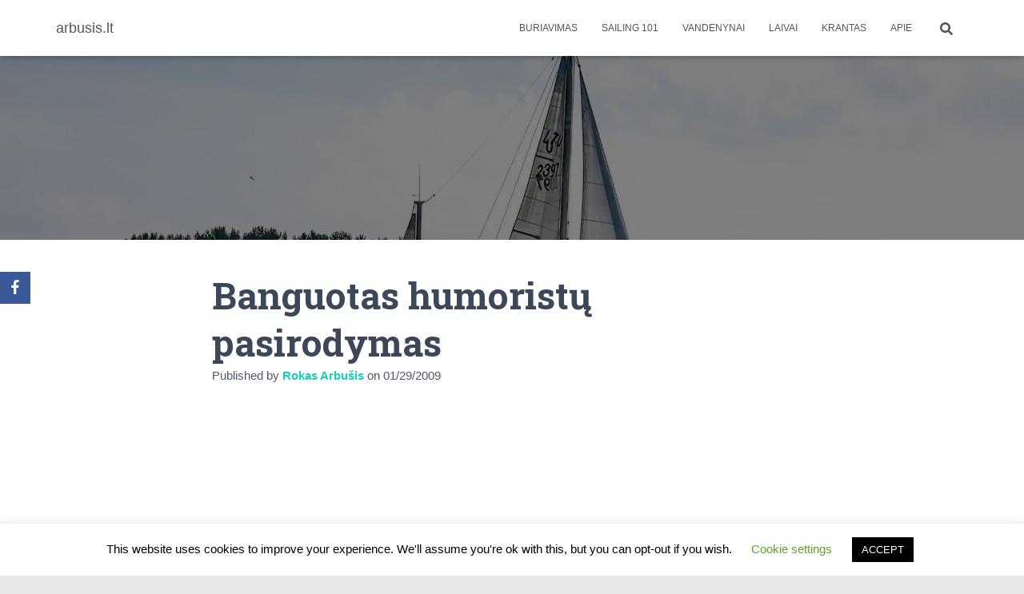

--- FILE ---
content_type: text/html; charset=UTF-8
request_url: https://arbusis.lt/banguotas-humoristu-pasirodymas/
body_size: 18651
content:
<!DOCTYPE html>
<html dir="ltr" lang="en-GB" prefix="og: https://ogp.me/ns#">

<head>
	<meta charset='UTF-8'>
	<meta name="viewport" content="width=device-width, initial-scale=1">
	<link rel="profile" href="http://gmpg.org/xfn/11">
		<title>Banguotas humoristų pasirodymas | arbusis.lt</title>

		<!-- All in One SEO 4.9.3 - aioseo.com -->
	<meta name="robots" content="max-image-preview:large" />
	<meta name="author" content="Rokas Arbušis"/>
	<meta name="keywords" content="du kavos,humoro klubas,skaitom/žiūrim/klausom,krantas" />
	<link rel="canonical" href="https://arbusis.lt/banguotas-humoristu-pasirodymas/" />
	<meta name="generator" content="All in One SEO (AIOSEO) 4.9.3" />
		<meta property="og:locale" content="en_GB" />
		<meta property="og:site_name" content="arbusis.lt | aš mokau buriuoti, o kokios tavo supergalios?" />
		<meta property="og:type" content="article" />
		<meta property="og:title" content="Banguotas humoristų pasirodymas | arbusis.lt" />
		<meta property="og:url" content="https://arbusis.lt/banguotas-humoristu-pasirodymas/" />
		<meta property="og:image" content="https://arbusis.lt/wp-content/uploads/2022/11/P1000299-scaled.jpg" />
		<meta property="og:image:secure_url" content="https://arbusis.lt/wp-content/uploads/2022/11/P1000299-scaled.jpg" />
		<meta property="article:published_time" content="2009-01-29T12:21:27+00:00" />
		<meta property="article:modified_time" content="2019-10-04T16:53:10+00:00" />
		<meta property="article:publisher" content="https://facebook.com/arbusis" />
		<meta name="twitter:card" content="summary" />
		<meta name="twitter:site" content="@arbusis" />
		<meta name="twitter:title" content="Banguotas humoristų pasirodymas | arbusis.lt" />
		<meta name="twitter:creator" content="@arbusis" />
		<meta name="twitter:image" content="http://arbusis.lt/wp-content/uploads/2022/11/P1000299-scaled.jpg" />
		<script type="application/ld+json" class="aioseo-schema">
			{"@context":"https:\/\/schema.org","@graph":[{"@type":"Article","@id":"https:\/\/arbusis.lt\/banguotas-humoristu-pasirodymas\/#article","name":"Banguotas humorist\u0173 pasirodymas | arbusis.lt","headline":"Banguotas humorist\u0173 pasirodymas","author":{"@id":"https:\/\/arbusis.lt\/author\/admin\/#author"},"publisher":{"@id":"https:\/\/arbusis.lt\/#person"},"image":{"@type":"ImageObject","@id":"https:\/\/arbusis.lt\/banguotas-humoristu-pasirodymas\/#articleImage","url":"https:\/\/secure.gravatar.com\/avatar\/c56e110efa558b712a16648c7b760b41?s=96&d=mm&r=g","width":96,"height":96,"caption":"Rokas Arbu\u0161is"},"datePublished":"2009-01-29T14:21:27+02:00","dateModified":"2019-10-04T18:53:10+02:00","inLanguage":"en-GB","commentCount":10,"mainEntityOfPage":{"@id":"https:\/\/arbusis.lt\/banguotas-humoristu-pasirodymas\/#webpage"},"isPartOf":{"@id":"https:\/\/arbusis.lt\/banguotas-humoristu-pasirodymas\/#webpage"},"articleSection":"Krantas, Du kavos, Humoro klubas, Skaitom\/\u017di\u016brim\/Klausom"},{"@type":"BreadcrumbList","@id":"https:\/\/arbusis.lt\/banguotas-humoristu-pasirodymas\/#breadcrumblist","itemListElement":[{"@type":"ListItem","@id":"https:\/\/arbusis.lt#listItem","position":1,"name":"Home","item":"https:\/\/arbusis.lt","nextItem":{"@type":"ListItem","@id":"https:\/\/arbusis.lt\/category\/krantlige\/#listItem","name":"Krantas"}},{"@type":"ListItem","@id":"https:\/\/arbusis.lt\/category\/krantlige\/#listItem","position":2,"name":"Krantas","item":"https:\/\/arbusis.lt\/category\/krantlige\/","nextItem":{"@type":"ListItem","@id":"https:\/\/arbusis.lt\/banguotas-humoristu-pasirodymas\/#listItem","name":"Banguotas humorist\u0173 pasirodymas"},"previousItem":{"@type":"ListItem","@id":"https:\/\/arbusis.lt#listItem","name":"Home"}},{"@type":"ListItem","@id":"https:\/\/arbusis.lt\/banguotas-humoristu-pasirodymas\/#listItem","position":3,"name":"Banguotas humorist\u0173 pasirodymas","previousItem":{"@type":"ListItem","@id":"https:\/\/arbusis.lt\/category\/krantlige\/#listItem","name":"Krantas"}}]},{"@type":"Person","@id":"https:\/\/arbusis.lt\/#person","name":"Rokas Arbu\u0161is","image":{"@type":"ImageObject","@id":"https:\/\/arbusis.lt\/banguotas-humoristu-pasirodymas\/#personImage","url":"https:\/\/secure.gravatar.com\/avatar\/c56e110efa558b712a16648c7b760b41?s=96&d=mm&r=g","width":96,"height":96,"caption":"Rokas Arbu\u0161is"}},{"@type":"Person","@id":"https:\/\/arbusis.lt\/author\/admin\/#author","url":"https:\/\/arbusis.lt\/author\/admin\/","name":"Rokas Arbu\u0161is","image":{"@type":"ImageObject","@id":"https:\/\/arbusis.lt\/banguotas-humoristu-pasirodymas\/#authorImage","url":"https:\/\/secure.gravatar.com\/avatar\/c56e110efa558b712a16648c7b760b41?s=96&d=mm&r=g","width":96,"height":96,"caption":"Rokas Arbu\u0161is"}},{"@type":"WebPage","@id":"https:\/\/arbusis.lt\/banguotas-humoristu-pasirodymas\/#webpage","url":"https:\/\/arbusis.lt\/banguotas-humoristu-pasirodymas\/","name":"Banguotas humorist\u0173 pasirodymas | arbusis.lt","inLanguage":"en-GB","isPartOf":{"@id":"https:\/\/arbusis.lt\/#website"},"breadcrumb":{"@id":"https:\/\/arbusis.lt\/banguotas-humoristu-pasirodymas\/#breadcrumblist"},"author":{"@id":"https:\/\/arbusis.lt\/author\/admin\/#author"},"creator":{"@id":"https:\/\/arbusis.lt\/author\/admin\/#author"},"datePublished":"2009-01-29T14:21:27+02:00","dateModified":"2019-10-04T18:53:10+02:00"},{"@type":"WebSite","@id":"https:\/\/arbusis.lt\/#website","url":"https:\/\/arbusis.lt\/","name":"arbusis.lt","description":"a\u0161 mokau buriuoti, o kokios tavo supergalios?","inLanguage":"en-GB","publisher":{"@id":"https:\/\/arbusis.lt\/#person"}}]}
		</script>
		<!-- All in One SEO -->

<link rel='dns-prefetch' href='//fonts.googleapis.com' />
<link rel="alternate" type="application/rss+xml" title="arbusis.lt &raquo; Feed" href="https://arbusis.lt/feed/" />
<link rel="alternate" type="application/rss+xml" title="arbusis.lt &raquo; Comments Feed" href="https://arbusis.lt/comments/feed/" />
<link rel="alternate" type="application/rss+xml" title="arbusis.lt &raquo; Banguotas humoristų pasirodymas Comments Feed" href="https://arbusis.lt/banguotas-humoristu-pasirodymas/feed/" />
<script type="text/javascript">
window._wpemojiSettings = {"baseUrl":"https:\/\/s.w.org\/images\/core\/emoji\/14.0.0\/72x72\/","ext":".png","svgUrl":"https:\/\/s.w.org\/images\/core\/emoji\/14.0.0\/svg\/","svgExt":".svg","source":{"concatemoji":"https:\/\/arbusis.lt\/wp-includes\/js\/wp-emoji-release.min.js?ver=6.1.9"}};
/*! This file is auto-generated */
!function(e,a,t){var n,r,o,i=a.createElement("canvas"),p=i.getContext&&i.getContext("2d");function s(e,t){var a=String.fromCharCode,e=(p.clearRect(0,0,i.width,i.height),p.fillText(a.apply(this,e),0,0),i.toDataURL());return p.clearRect(0,0,i.width,i.height),p.fillText(a.apply(this,t),0,0),e===i.toDataURL()}function c(e){var t=a.createElement("script");t.src=e,t.defer=t.type="text/javascript",a.getElementsByTagName("head")[0].appendChild(t)}for(o=Array("flag","emoji"),t.supports={everything:!0,everythingExceptFlag:!0},r=0;r<o.length;r++)t.supports[o[r]]=function(e){if(p&&p.fillText)switch(p.textBaseline="top",p.font="600 32px Arial",e){case"flag":return s([127987,65039,8205,9895,65039],[127987,65039,8203,9895,65039])?!1:!s([55356,56826,55356,56819],[55356,56826,8203,55356,56819])&&!s([55356,57332,56128,56423,56128,56418,56128,56421,56128,56430,56128,56423,56128,56447],[55356,57332,8203,56128,56423,8203,56128,56418,8203,56128,56421,8203,56128,56430,8203,56128,56423,8203,56128,56447]);case"emoji":return!s([129777,127995,8205,129778,127999],[129777,127995,8203,129778,127999])}return!1}(o[r]),t.supports.everything=t.supports.everything&&t.supports[o[r]],"flag"!==o[r]&&(t.supports.everythingExceptFlag=t.supports.everythingExceptFlag&&t.supports[o[r]]);t.supports.everythingExceptFlag=t.supports.everythingExceptFlag&&!t.supports.flag,t.DOMReady=!1,t.readyCallback=function(){t.DOMReady=!0},t.supports.everything||(n=function(){t.readyCallback()},a.addEventListener?(a.addEventListener("DOMContentLoaded",n,!1),e.addEventListener("load",n,!1)):(e.attachEvent("onload",n),a.attachEvent("onreadystatechange",function(){"complete"===a.readyState&&t.readyCallback()})),(e=t.source||{}).concatemoji?c(e.concatemoji):e.wpemoji&&e.twemoji&&(c(e.twemoji),c(e.wpemoji)))}(window,document,window._wpemojiSettings);
</script>
<style type="text/css">
img.wp-smiley,
img.emoji {
	display: inline !important;
	border: none !important;
	box-shadow: none !important;
	height: 1em !important;
	width: 1em !important;
	margin: 0 0.07em !important;
	vertical-align: -0.1em !important;
	background: none !important;
	padding: 0 !important;
}
</style>
	<link rel='stylesheet' id='wp-block-library-css' href='https://arbusis.lt/wp-includes/css/dist/block-library/style.min.css?ver=6.1.9' type='text/css' media='all' />
<link rel='stylesheet' id='aioseo/css/src/vue/standalone/blocks/table-of-contents/global.scss-css' href='https://arbusis.lt/wp-content/plugins/all-in-one-seo-pack/dist/Lite/assets/css/table-of-contents/global.e90f6d47.css?ver=4.9.3' type='text/css' media='all' />
<link rel='stylesheet' id='wp-components-css' href='https://arbusis.lt/wp-includes/css/dist/components/style.min.css?ver=6.1.9' type='text/css' media='all' />
<link rel='stylesheet' id='wp-block-editor-css' href='https://arbusis.lt/wp-includes/css/dist/block-editor/style.min.css?ver=6.1.9' type='text/css' media='all' />
<link rel='stylesheet' id='wp-nux-css' href='https://arbusis.lt/wp-includes/css/dist/nux/style.min.css?ver=6.1.9' type='text/css' media='all' />
<link rel='stylesheet' id='wp-reusable-blocks-css' href='https://arbusis.lt/wp-includes/css/dist/reusable-blocks/style.min.css?ver=6.1.9' type='text/css' media='all' />
<link rel='stylesheet' id='wp-editor-css' href='https://arbusis.lt/wp-includes/css/dist/editor/style.min.css?ver=6.1.9' type='text/css' media='all' />
<link rel='stylesheet' id='psb-parallax-style-css' href='https://arbusis.lt/wp-content/plugins/parallax-section/dist/style.css?ver=1.0.4' type='text/css' media='all' />
<link rel='stylesheet' id='classic-theme-styles-css' href='https://arbusis.lt/wp-includes/css/classic-themes.min.css?ver=1' type='text/css' media='all' />
<style id='global-styles-inline-css' type='text/css'>
body{--wp--preset--color--black: #000000;--wp--preset--color--cyan-bluish-gray: #abb8c3;--wp--preset--color--white: #ffffff;--wp--preset--color--pale-pink: #f78da7;--wp--preset--color--vivid-red: #cf2e2e;--wp--preset--color--luminous-vivid-orange: #ff6900;--wp--preset--color--luminous-vivid-amber: #fcb900;--wp--preset--color--light-green-cyan: #7bdcb5;--wp--preset--color--vivid-green-cyan: #00d084;--wp--preset--color--pale-cyan-blue: #8ed1fc;--wp--preset--color--vivid-cyan-blue: #0693e3;--wp--preset--color--vivid-purple: #9b51e0;--wp--preset--color--accent: #00c9ae;--wp--preset--color--background-color: #e8e8e8;--wp--preset--color--header-gradient: #a81d84;--wp--preset--gradient--vivid-cyan-blue-to-vivid-purple: linear-gradient(135deg,rgba(6,147,227,1) 0%,rgb(155,81,224) 100%);--wp--preset--gradient--light-green-cyan-to-vivid-green-cyan: linear-gradient(135deg,rgb(122,220,180) 0%,rgb(0,208,130) 100%);--wp--preset--gradient--luminous-vivid-amber-to-luminous-vivid-orange: linear-gradient(135deg,rgba(252,185,0,1) 0%,rgba(255,105,0,1) 100%);--wp--preset--gradient--luminous-vivid-orange-to-vivid-red: linear-gradient(135deg,rgba(255,105,0,1) 0%,rgb(207,46,46) 100%);--wp--preset--gradient--very-light-gray-to-cyan-bluish-gray: linear-gradient(135deg,rgb(238,238,238) 0%,rgb(169,184,195) 100%);--wp--preset--gradient--cool-to-warm-spectrum: linear-gradient(135deg,rgb(74,234,220) 0%,rgb(151,120,209) 20%,rgb(207,42,186) 40%,rgb(238,44,130) 60%,rgb(251,105,98) 80%,rgb(254,248,76) 100%);--wp--preset--gradient--blush-light-purple: linear-gradient(135deg,rgb(255,206,236) 0%,rgb(152,150,240) 100%);--wp--preset--gradient--blush-bordeaux: linear-gradient(135deg,rgb(254,205,165) 0%,rgb(254,45,45) 50%,rgb(107,0,62) 100%);--wp--preset--gradient--luminous-dusk: linear-gradient(135deg,rgb(255,203,112) 0%,rgb(199,81,192) 50%,rgb(65,88,208) 100%);--wp--preset--gradient--pale-ocean: linear-gradient(135deg,rgb(255,245,203) 0%,rgb(182,227,212) 50%,rgb(51,167,181) 100%);--wp--preset--gradient--electric-grass: linear-gradient(135deg,rgb(202,248,128) 0%,rgb(113,206,126) 100%);--wp--preset--gradient--midnight: linear-gradient(135deg,rgb(2,3,129) 0%,rgb(40,116,252) 100%);--wp--preset--duotone--dark-grayscale: url('#wp-duotone-dark-grayscale');--wp--preset--duotone--grayscale: url('#wp-duotone-grayscale');--wp--preset--duotone--purple-yellow: url('#wp-duotone-purple-yellow');--wp--preset--duotone--blue-red: url('#wp-duotone-blue-red');--wp--preset--duotone--midnight: url('#wp-duotone-midnight');--wp--preset--duotone--magenta-yellow: url('#wp-duotone-magenta-yellow');--wp--preset--duotone--purple-green: url('#wp-duotone-purple-green');--wp--preset--duotone--blue-orange: url('#wp-duotone-blue-orange');--wp--preset--font-size--small: 13px;--wp--preset--font-size--medium: 20px;--wp--preset--font-size--large: 36px;--wp--preset--font-size--x-large: 42px;--wp--preset--spacing--20: 0.44rem;--wp--preset--spacing--30: 0.67rem;--wp--preset--spacing--40: 1rem;--wp--preset--spacing--50: 1.5rem;--wp--preset--spacing--60: 2.25rem;--wp--preset--spacing--70: 3.38rem;--wp--preset--spacing--80: 5.06rem;}:where(.is-layout-flex){gap: 0.5em;}body .is-layout-flow > .alignleft{float: left;margin-inline-start: 0;margin-inline-end: 2em;}body .is-layout-flow > .alignright{float: right;margin-inline-start: 2em;margin-inline-end: 0;}body .is-layout-flow > .aligncenter{margin-left: auto !important;margin-right: auto !important;}body .is-layout-constrained > .alignleft{float: left;margin-inline-start: 0;margin-inline-end: 2em;}body .is-layout-constrained > .alignright{float: right;margin-inline-start: 2em;margin-inline-end: 0;}body .is-layout-constrained > .aligncenter{margin-left: auto !important;margin-right: auto !important;}body .is-layout-constrained > :where(:not(.alignleft):not(.alignright):not(.alignfull)){max-width: var(--wp--style--global--content-size);margin-left: auto !important;margin-right: auto !important;}body .is-layout-constrained > .alignwide{max-width: var(--wp--style--global--wide-size);}body .is-layout-flex{display: flex;}body .is-layout-flex{flex-wrap: wrap;align-items: center;}body .is-layout-flex > *{margin: 0;}:where(.wp-block-columns.is-layout-flex){gap: 2em;}.has-black-color{color: var(--wp--preset--color--black) !important;}.has-cyan-bluish-gray-color{color: var(--wp--preset--color--cyan-bluish-gray) !important;}.has-white-color{color: var(--wp--preset--color--white) !important;}.has-pale-pink-color{color: var(--wp--preset--color--pale-pink) !important;}.has-vivid-red-color{color: var(--wp--preset--color--vivid-red) !important;}.has-luminous-vivid-orange-color{color: var(--wp--preset--color--luminous-vivid-orange) !important;}.has-luminous-vivid-amber-color{color: var(--wp--preset--color--luminous-vivid-amber) !important;}.has-light-green-cyan-color{color: var(--wp--preset--color--light-green-cyan) !important;}.has-vivid-green-cyan-color{color: var(--wp--preset--color--vivid-green-cyan) !important;}.has-pale-cyan-blue-color{color: var(--wp--preset--color--pale-cyan-blue) !important;}.has-vivid-cyan-blue-color{color: var(--wp--preset--color--vivid-cyan-blue) !important;}.has-vivid-purple-color{color: var(--wp--preset--color--vivid-purple) !important;}.has-black-background-color{background-color: var(--wp--preset--color--black) !important;}.has-cyan-bluish-gray-background-color{background-color: var(--wp--preset--color--cyan-bluish-gray) !important;}.has-white-background-color{background-color: var(--wp--preset--color--white) !important;}.has-pale-pink-background-color{background-color: var(--wp--preset--color--pale-pink) !important;}.has-vivid-red-background-color{background-color: var(--wp--preset--color--vivid-red) !important;}.has-luminous-vivid-orange-background-color{background-color: var(--wp--preset--color--luminous-vivid-orange) !important;}.has-luminous-vivid-amber-background-color{background-color: var(--wp--preset--color--luminous-vivid-amber) !important;}.has-light-green-cyan-background-color{background-color: var(--wp--preset--color--light-green-cyan) !important;}.has-vivid-green-cyan-background-color{background-color: var(--wp--preset--color--vivid-green-cyan) !important;}.has-pale-cyan-blue-background-color{background-color: var(--wp--preset--color--pale-cyan-blue) !important;}.has-vivid-cyan-blue-background-color{background-color: var(--wp--preset--color--vivid-cyan-blue) !important;}.has-vivid-purple-background-color{background-color: var(--wp--preset--color--vivid-purple) !important;}.has-black-border-color{border-color: var(--wp--preset--color--black) !important;}.has-cyan-bluish-gray-border-color{border-color: var(--wp--preset--color--cyan-bluish-gray) !important;}.has-white-border-color{border-color: var(--wp--preset--color--white) !important;}.has-pale-pink-border-color{border-color: var(--wp--preset--color--pale-pink) !important;}.has-vivid-red-border-color{border-color: var(--wp--preset--color--vivid-red) !important;}.has-luminous-vivid-orange-border-color{border-color: var(--wp--preset--color--luminous-vivid-orange) !important;}.has-luminous-vivid-amber-border-color{border-color: var(--wp--preset--color--luminous-vivid-amber) !important;}.has-light-green-cyan-border-color{border-color: var(--wp--preset--color--light-green-cyan) !important;}.has-vivid-green-cyan-border-color{border-color: var(--wp--preset--color--vivid-green-cyan) !important;}.has-pale-cyan-blue-border-color{border-color: var(--wp--preset--color--pale-cyan-blue) !important;}.has-vivid-cyan-blue-border-color{border-color: var(--wp--preset--color--vivid-cyan-blue) !important;}.has-vivid-purple-border-color{border-color: var(--wp--preset--color--vivid-purple) !important;}.has-vivid-cyan-blue-to-vivid-purple-gradient-background{background: var(--wp--preset--gradient--vivid-cyan-blue-to-vivid-purple) !important;}.has-light-green-cyan-to-vivid-green-cyan-gradient-background{background: var(--wp--preset--gradient--light-green-cyan-to-vivid-green-cyan) !important;}.has-luminous-vivid-amber-to-luminous-vivid-orange-gradient-background{background: var(--wp--preset--gradient--luminous-vivid-amber-to-luminous-vivid-orange) !important;}.has-luminous-vivid-orange-to-vivid-red-gradient-background{background: var(--wp--preset--gradient--luminous-vivid-orange-to-vivid-red) !important;}.has-very-light-gray-to-cyan-bluish-gray-gradient-background{background: var(--wp--preset--gradient--very-light-gray-to-cyan-bluish-gray) !important;}.has-cool-to-warm-spectrum-gradient-background{background: var(--wp--preset--gradient--cool-to-warm-spectrum) !important;}.has-blush-light-purple-gradient-background{background: var(--wp--preset--gradient--blush-light-purple) !important;}.has-blush-bordeaux-gradient-background{background: var(--wp--preset--gradient--blush-bordeaux) !important;}.has-luminous-dusk-gradient-background{background: var(--wp--preset--gradient--luminous-dusk) !important;}.has-pale-ocean-gradient-background{background: var(--wp--preset--gradient--pale-ocean) !important;}.has-electric-grass-gradient-background{background: var(--wp--preset--gradient--electric-grass) !important;}.has-midnight-gradient-background{background: var(--wp--preset--gradient--midnight) !important;}.has-small-font-size{font-size: var(--wp--preset--font-size--small) !important;}.has-medium-font-size{font-size: var(--wp--preset--font-size--medium) !important;}.has-large-font-size{font-size: var(--wp--preset--font-size--large) !important;}.has-x-large-font-size{font-size: var(--wp--preset--font-size--x-large) !important;}
.wp-block-navigation a:where(:not(.wp-element-button)){color: inherit;}
:where(.wp-block-columns.is-layout-flex){gap: 2em;}
.wp-block-pullquote{font-size: 1.5em;line-height: 1.6;}
</style>
<link rel='stylesheet' id='cookie-law-info-css' href='https://arbusis.lt/wp-content/plugins/cookie-law-info/legacy/public/css/cookie-law-info-public.css?ver=3.3.9.1' type='text/css' media='all' />
<link rel='stylesheet' id='cookie-law-info-gdpr-css' href='https://arbusis.lt/wp-content/plugins/cookie-law-info/legacy/public/css/cookie-law-info-gdpr.css?ver=3.3.9.1' type='text/css' media='all' />
<link rel='stylesheet' id='hestia-clients-bar-css' href='https://arbusis.lt/wp-content/plugins/themeisle-companion/obfx_modules/companion-legacy/assets/css/hestia/clients-bar.css?ver=6.1.9' type='text/css' media='all' />
<link rel='stylesheet' id='obfx-module-pub-css-social-sharing-module-0-css' href='https://arbusis.lt/wp-content/plugins/themeisle-companion/obfx_modules/social-sharing/css/public.css?ver=2.10.22' type='text/css' media='all' />
<link rel='stylesheet' id='obfx-module-pub-css-social-sharing-module-1-css' href='https://arbusis.lt/wp-content/plugins/themeisle-companion/obfx_modules/social-sharing/css/vendor/socicon/socicon.css?ver=2.10.22' type='text/css' media='all' />
<link rel='stylesheet' id='bootstrap-css' href='https://arbusis.lt/wp-content/themes/hestia/assets/bootstrap/css/bootstrap.min.css?ver=1.0.2' type='text/css' media='all' />
<link rel='stylesheet' id='hestia-font-sizes-css' href='https://arbusis.lt/wp-content/themes/hestia/assets/css/font-sizes.min.css?ver=3.0.27' type='text/css' media='all' />
<link rel='stylesheet' id='hestia_style-css' href='https://arbusis.lt/wp-content/themes/hestia/style.min.css?ver=3.0.27' type='text/css' media='all' />
<style id='hestia_style-inline-css' type='text/css'>
.hestia-top-bar,.hestia-top-bar .widget.widget_shopping_cart .cart_list{background-color:#363537}.hestia-top-bar .widget .label-floating input[type=search]:-webkit-autofill{-webkit-box-shadow:inset 0 0 0 9999px #363537}.hestia-top-bar,.hestia-top-bar .widget .label-floating input[type=search],.hestia-top-bar .widget.widget_search form.form-group:before,.hestia-top-bar .widget.widget_product_search form.form-group:before,.hestia-top-bar .widget.widget_shopping_cart:before{color:#fff}.hestia-top-bar .widget .label-floating input[type=search]{-webkit-text-fill-color:#fff !important}.hestia-top-bar div.widget.widget_shopping_cart:before,.hestia-top-bar .widget.widget_product_search form.form-group:before,.hestia-top-bar .widget.widget_search form.form-group:before{background-color:#fff}.hestia-top-bar a,.hestia-top-bar .top-bar-nav li a{color:#fff}.hestia-top-bar ul li a[href*="mailto:"]:before,.hestia-top-bar ul li a[href*="tel:"]:before{background-color:#fff}.hestia-top-bar a:hover,.hestia-top-bar .top-bar-nav li a:hover{color:#eee}.hestia-top-bar ul li:hover a[href*="mailto:"]:before,.hestia-top-bar ul li:hover a[href*="tel:"]:before{background-color:#eee}
a,.navbar .dropdown-menu li:hover>a,.navbar .dropdown-menu li:focus>a,.navbar .dropdown-menu li:active>a,.navbar .navbar-nav>li .dropdown-menu li:hover>a,body:not(.home) .navbar-default .navbar-nav>.active:not(.btn)>a,body:not(.home) .navbar-default .navbar-nav>.active:not(.btn)>a:hover,body:not(.home) .navbar-default .navbar-nav>.active:not(.btn)>a:focus,a:hover,.card-blog a.moretag:hover,.card-blog a.more-link:hover,.widget a:hover,.has-text-color.has-accent-color,p.has-text-color a{color:#00c9ae}.svg-text-color{fill:#00c9ae}.pagination span.current,.pagination span.current:focus,.pagination span.current:hover{border-color:#00c9ae}button,button:hover,.woocommerce .track_order button[type="submit"],.woocommerce .track_order button[type="submit"]:hover,div.wpforms-container .wpforms-form button[type=submit].wpforms-submit,div.wpforms-container .wpforms-form button[type=submit].wpforms-submit:hover,input[type="button"],input[type="button"]:hover,input[type="submit"],input[type="submit"]:hover,input#searchsubmit,.pagination span.current,.pagination span.current:focus,.pagination span.current:hover,.btn.btn-primary,.btn.btn-primary:link,.btn.btn-primary:hover,.btn.btn-primary:focus,.btn.btn-primary:active,.btn.btn-primary.active,.btn.btn-primary.active:focus,.btn.btn-primary.active:hover,.btn.btn-primary:active:hover,.btn.btn-primary:active:focus,.btn.btn-primary:active:hover,.hestia-sidebar-open.btn.btn-rose,.hestia-sidebar-close.btn.btn-rose,.hestia-sidebar-open.btn.btn-rose:hover,.hestia-sidebar-close.btn.btn-rose:hover,.hestia-sidebar-open.btn.btn-rose:focus,.hestia-sidebar-close.btn.btn-rose:focus,.label.label-primary,.hestia-work .portfolio-item:nth-child(6n+1) .label,.nav-cart .nav-cart-content .widget .buttons .button,.has-accent-background-color[class*="has-background"]{background-color:#00c9ae}@media(max-width:768px){.navbar-default .navbar-nav>li>a:hover,.navbar-default .navbar-nav>li>a:focus,.navbar .navbar-nav .dropdown .dropdown-menu li a:hover,.navbar .navbar-nav .dropdown .dropdown-menu li a:focus,.navbar button.navbar-toggle:hover,.navbar .navbar-nav li:hover>a i{color:#00c9ae}}body:not(.woocommerce-page) button:not([class^="fl-"]):not(.hestia-scroll-to-top):not(.navbar-toggle):not(.close),body:not(.woocommerce-page) .button:not([class^="fl-"]):not(hestia-scroll-to-top):not(.navbar-toggle):not(.add_to_cart_button):not(.product_type_grouped):not(.product_type_external),div.wpforms-container .wpforms-form button[type=submit].wpforms-submit,input[type="submit"],input[type="button"],.btn.btn-primary,.widget_product_search button[type="submit"],.hestia-sidebar-open.btn.btn-rose,.hestia-sidebar-close.btn.btn-rose,.everest-forms button[type=submit].everest-forms-submit-button{-webkit-box-shadow:0 2px 2px 0 rgba(0,201,174,0.14),0 3px 1px -2px rgba(0,201,174,0.2),0 1px 5px 0 rgba(0,201,174,0.12);box-shadow:0 2px 2px 0 rgba(0,201,174,0.14),0 3px 1px -2px rgba(0,201,174,0.2),0 1px 5px 0 rgba(0,201,174,0.12)}.card .header-primary,.card .content-primary,.everest-forms button[type=submit].everest-forms-submit-button{background:#00c9ae}body:not(.woocommerce-page) .button:not([class^="fl-"]):not(.hestia-scroll-to-top):not(.navbar-toggle):not(.add_to_cart_button):hover,body:not(.woocommerce-page) button:not([class^="fl-"]):not(.hestia-scroll-to-top):not(.navbar-toggle):not(.close):hover,div.wpforms-container .wpforms-form button[type=submit].wpforms-submit:hover,input[type="submit"]:hover,input[type="button"]:hover,input#searchsubmit:hover,.widget_product_search button[type="submit"]:hover,.pagination span.current,.btn.btn-primary:hover,.btn.btn-primary:focus,.btn.btn-primary:active,.btn.btn-primary.active,.btn.btn-primary:active:focus,.btn.btn-primary:active:hover,.hestia-sidebar-open.btn.btn-rose:hover,.hestia-sidebar-close.btn.btn-rose:hover,.pagination span.current:hover,.everest-forms button[type=submit].everest-forms-submit-button:hover,.everest-forms button[type=submit].everest-forms-submit-button:focus,.everest-forms button[type=submit].everest-forms-submit-button:active{-webkit-box-shadow:0 14px 26px -12px rgba(0,201,174,0.42),0 4px 23px 0 rgba(0,0,0,0.12),0 8px 10px -5px rgba(0,201,174,0.2);box-shadow:0 14px 26px -12px rgba(0,201,174,0.42),0 4px 23px 0 rgba(0,0,0,0.12),0 8px 10px -5px rgba(0,201,174,0.2);color:#fff}.form-group.is-focused .form-control{background-image:-webkit-gradient(linear,left top,left bottom,from(#00c9ae),to(#00c9ae)),-webkit-gradient(linear,left top,left bottom,from(#d2d2d2),to(#d2d2d2));background-image:-webkit-linear-gradient(linear,left top,left bottom,from(#00c9ae),to(#00c9ae)),-webkit-linear-gradient(linear,left top,left bottom,from(#d2d2d2),to(#d2d2d2));background-image:linear-gradient(linear,left top,left bottom,from(#00c9ae),to(#00c9ae)),linear-gradient(linear,left top,left bottom,from(#d2d2d2),to(#d2d2d2))}.navbar:not(.navbar-transparent) li:not(.btn):hover>a,.navbar li.on-section:not(.btn)>a,.navbar.full-screen-menu.navbar-transparent li:not(.btn):hover>a,.navbar.full-screen-menu .navbar-toggle:hover,.navbar:not(.navbar-transparent) .nav-cart:hover,.navbar:not(.navbar-transparent) .hestia-toggle-search:hover{color:#00c9ae}.header-filter-gradient{background:linear-gradient(45deg,rgba(168,29,132,1) 0,rgb(234,57,111) 100%)}.has-text-color.has-header-gradient-color{color:#a81d84}.has-header-gradient-background-color[class*="has-background"]{background-color:#a81d84}.has-text-color.has-background-color-color{color:#e8e8e8}.has-background-color-background-color[class*="has-background"]{background-color:#e8e8e8}
.btn.btn-primary:not(.colored-button):not(.btn-left):not(.btn-right):not(.btn-just-icon):not(.menu-item),input[type="submit"]:not(.search-submit),body:not(.woocommerce-account) .woocommerce .button.woocommerce-Button,.woocommerce .product button.button,.woocommerce .product button.button.alt,.woocommerce .product #respond input#submit,.woocommerce-cart .blog-post .woocommerce .cart-collaterals .cart_totals .checkout-button,.woocommerce-checkout #payment #place_order,.woocommerce-account.woocommerce-page button.button,.woocommerce .track_order button[type="submit"],.nav-cart .nav-cart-content .widget .buttons .button,.woocommerce a.button.wc-backward,body.woocommerce .wccm-catalog-item a.button,body.woocommerce a.wccm-button.button,form.woocommerce-form-coupon button.button,div.wpforms-container .wpforms-form button[type=submit].wpforms-submit,div.woocommerce a.button.alt,div.woocommerce table.my_account_orders .button,.btn.colored-button,.btn.btn-left,.btn.btn-right,.btn:not(.colored-button):not(.btn-left):not(.btn-right):not(.btn-just-icon):not(.menu-item):not(.hestia-sidebar-open):not(.hestia-sidebar-close){padding-top:15px;padding-bottom:15px;padding-left:33px;padding-right:33px}
.btn.btn-primary:not(.colored-button):not(.btn-left):not(.btn-right):not(.btn-just-icon):not(.menu-item),input[type="submit"]:not(.search-submit),body:not(.woocommerce-account) .woocommerce .button.woocommerce-Button,.woocommerce .product button.button,.woocommerce .product button.button.alt,.woocommerce .product #respond input#submit,.woocommerce-cart .blog-post .woocommerce .cart-collaterals .cart_totals .checkout-button,.woocommerce-checkout #payment #place_order,.woocommerce-account.woocommerce-page button.button,.woocommerce .track_order button[type="submit"],.nav-cart .nav-cart-content .widget .buttons .button,.woocommerce a.button.wc-backward,body.woocommerce .wccm-catalog-item a.button,body.woocommerce a.wccm-button.button,form.woocommerce-form-coupon button.button,div.wpforms-container .wpforms-form button[type=submit].wpforms-submit,div.woocommerce a.button.alt,div.woocommerce table.my_account_orders .button,input[type="submit"].search-submit,.hestia-view-cart-wrapper .added_to_cart.wc-forward,.woocommerce-product-search button,.woocommerce-cart .actions .button,#secondary div[id^=woocommerce_price_filter] .button,.woocommerce div[id^=woocommerce_widget_cart].widget .buttons .button,.searchform input[type=submit],.searchform button,.search-form:not(.media-toolbar-primary) input[type=submit],.search-form:not(.media-toolbar-primary) button,.woocommerce-product-search input[type=submit],.btn.colored-button,.btn.btn-left,.btn.btn-right,.btn:not(.colored-button):not(.btn-left):not(.btn-right):not(.btn-just-icon):not(.menu-item):not(.hestia-sidebar-open):not(.hestia-sidebar-close){border-radius:3px}
body,ul,.tooltip-inner{font-family:Arial,Helvetica,sans-serif}
@media(min-width:769px){.page-header.header-small .hestia-title,.page-header.header-small .title,h1.hestia-title.title-in-content,.main article.section .has-title-font-size{font-size:46px}}@media(max-width:768px){.page-header.header-small .hestia-title,.page-header.header-small .title,h1.hestia-title.title-in-content,.main article.section .has-title-font-size{font-size:26px}}@media(max-width:480px){.page-header.header-small .hestia-title,.page-header.header-small .title,h1.hestia-title.title-in-content,.main article.section .has-title-font-size{font-size:26px}}@media(min-width:769px){.single-post-wrap h1:not(.title-in-content),.page-content-wrap h1:not(.title-in-content),.page-template-template-fullwidth article h1:not(.title-in-content){font-size:39px}.single-post-wrap h2,.page-content-wrap h2,.page-template-template-fullwidth article h2,.main article.section .has-heading-font-size{font-size:34px}.single-post-wrap h3,.page-content-wrap h3,.page-template-template-fullwidth article h3{font-size:29px}.single-post-wrap h4,.page-content-wrap h4,.page-template-template-fullwidth article h4{font-size:24px}.single-post-wrap h5,.page-content-wrap h5,.page-template-template-fullwidth article h5{font-size:20px}.single-post-wrap h6,.page-content-wrap h6,.page-template-template-fullwidth article h6{font-size:15px}}@media(max-width:480px){.single-post-wrap h1:not(.title-in-content),.page-content-wrap h1:not(.title-in-content),.page-template-template-fullwidth article h1:not(.title-in-content){font-size:30px}.single-post-wrap h2,.page-content-wrap h2,.page-template-template-fullwidth article h2,.main article.section .has-heading-font-size{font-size:28px}.single-post-wrap h3,.page-content-wrap h3,.page-template-template-fullwidth article h3{font-size:24px}.single-post-wrap h4,.page-content-wrap h4,.page-template-template-fullwidth article h4{font-size:22px}.single-post-wrap h5,.page-content-wrap h5,.page-template-template-fullwidth article h5{font-size:20px}.single-post-wrap h6,.page-content-wrap h6,.page-template-template-fullwidth article h6{font-size:18px}}@media(max-width:768px){.single-post-wrap h1:not(.title-in-content),.page-content-wrap h1:not(.title-in-content),.page-template-template-fullwidth article h1:not(.title-in-content){font-size:30px}.single-post-wrap h2,.page-content-wrap h2,.page-template-template-fullwidth article h2,.main article.section .has-heading-font-size{font-size:28px}.single-post-wrap h3,.page-content-wrap h3,.page-template-template-fullwidth article h3{font-size:24px}.single-post-wrap h4,.page-content-wrap h4,.page-template-template-fullwidth article h4{font-size:22px}.single-post-wrap h5,.page-content-wrap h5,.page-template-template-fullwidth article h5{font-size:20px}.single-post-wrap h6,.page-content-wrap h6,.page-template-template-fullwidth article h6{font-size:18px}}@media(min-width:769px){.single-post-wrap,.page-content-wrap,.single-post-wrap ul,.page-content-wrap ul,.single-post-wrap ol,.page-content-wrap ol,.single-post-wrap dl,.page-content-wrap dl,.single-post-wrap table,.page-content-wrap table,.page-template-template-fullwidth article,.main article.section .has-body-font-size{font-size:19px}}@media(min-width:769px){#carousel-hestia-generic .hestia-title{font-size:92px}#carousel-hestia-generic span.sub-title{font-size:21px}#carousel-hestia-generic .btn{font-size:16px}}@media(min-width:769px){section.hestia-features .hestia-title,section.hestia-shop .hestia-title,section.hestia-work .hestia-title,section.hestia-team .hestia-title,section.hestia-pricing .hestia-title,section.hestia-ribbon .hestia-title,section.hestia-testimonials .hestia-title,section.hestia-subscribe h2.title,section.hestia-blogs .hestia-title,.section.related-posts .hestia-title,section.hestia-contact .hestia-title{font-size:41px}section.hestia-features .hestia-info h4.info-title,section.hestia-shop h4.card-title,section.hestia-team h4.card-title,section.hestia-testimonials h4.card-title,section.hestia-blogs h4.card-title,.section.related-posts h4.card-title,section.hestia-contact h4.card-title,section.hestia-contact .hestia-description h6{font-size:19px}section.hestia-work h4.card-title,section.hestia-contact .hestia-description h5{font-size:24px}section.hestia-contact .hestia-description h1{font-size:43px}section.hestia-contact .hestia-description h2{font-size:38px}section.hestia-contact .hestia-description h3{font-size:33px}section.hestia-contact .hestia-description h4{font-size:28px}}@media(min-width:769px){section.hestia-features h5.description,section.hestia-shop h5.description,section.hestia-work h5.description,section.hestia-team h5.description,section.hestia-testimonials h5.description,section.hestia-subscribe h5.subscribe-description,section.hestia-blogs h5.description,section.hestia-contact h5.description{font-size:19px}}@media(min-width:769px){section.hestia-team p.card-description,section.hestia-pricing p.text-gray,section.hestia-testimonials p.card-description,section.hestia-blogs p.card-description,.section.related-posts p.card-description,.hestia-contact p,section.hestia-features .hestia-info p,section.hestia-shop .card-description p{font-size:16px}section.hestia-shop h6.category,section.hestia-work .label-primary,section.hestia-team h6.category,section.hestia-pricing .card-pricing h6.category,section.hestia-testimonials h6.category,section.hestia-blogs h6.category,.section.related-posts h6.category{font-size:14px}}@media(max-width:480px){section.hestia-team p.card-description,section.hestia-pricing p.text-gray,section.hestia-testimonials p.card-description,section.hestia-blogs p.card-description,.section.related-posts p.card-description,.hestia-contact p,section.hestia-features .hestia-info p,section.hestia-shop .card-description p{font-size:14px}section.hestia-shop h6.category,section.hestia-work .label-primary,section.hestia-team h6.category,section.hestia-pricing .card-pricing h6.category,section.hestia-testimonials h6.category,section.hestia-blogs h6.category,.section.related-posts h6.category{font-size:12px}}@media(max-width:768px){section.hestia-team p.card-description,section.hestia-pricing p.text-gray,section.hestia-testimonials p.card-description,section.hestia-blogs p.card-description,.section.related-posts p.card-description,.hestia-contact p,section.hestia-features .hestia-info p,section.hestia-shop .card-description p{font-size:14px}section.hestia-shop h6.category,section.hestia-work .label-primary,section.hestia-team h6.category,section.hestia-pricing .card-pricing h6.category,section.hestia-testimonials h6.category,section.hestia-blogs h6.category,.section.related-posts h6.category{font-size:12px}}
</style>
<link rel='stylesheet' id='hestia_fonts-css' href='https://fonts.googleapis.com/css?family=Roboto%3A300%2C400%2C500%2C700%7CRoboto+Slab%3A400%2C700&#038;subset=latin%2Clatin-ext&#038;ver=3.0.27' type='text/css' media='all' />
<link rel='stylesheet' id='tablepress-default-css' href='https://arbusis.lt/wp-content/plugins/tablepress/css/build/default.css?ver=2.4.4' type='text/css' media='all' />
<script type='text/javascript' src='https://arbusis.lt/wp-includes/js/dist/vendor/regenerator-runtime.min.js?ver=0.13.9' id='regenerator-runtime-js'></script>
<script type='text/javascript' src='https://arbusis.lt/wp-includes/js/dist/vendor/wp-polyfill.min.js?ver=3.15.0' id='wp-polyfill-js'></script>
<script type='text/javascript' src='https://arbusis.lt/wp-includes/js/dist/vendor/react.min.js?ver=17.0.1' id='react-js'></script>
<script type='text/javascript' src='https://arbusis.lt/wp-includes/js/dist/vendor/react-dom.min.js?ver=17.0.1' id='react-dom-js'></script>
<script type='text/javascript' src='https://arbusis.lt/wp-includes/js/dist/escape-html.min.js?ver=03e27a7b6ae14f7afaa6' id='wp-escape-html-js'></script>
<script type='text/javascript' src='https://arbusis.lt/wp-includes/js/dist/element.min.js?ver=47162ff4492c7ec4956b' id='wp-element-js'></script>
<script type='text/javascript' src='https://arbusis.lt/wp-includes/js/jquery/jquery.min.js?ver=3.6.1' id='jquery-core-js'></script>
<script type='text/javascript' src='https://arbusis.lt/wp-includes/js/jquery/jquery-migrate.min.js?ver=3.3.2' id='jquery-migrate-js'></script>
<script type='text/javascript' src='https://arbusis.lt/wp-content/plugins/parallax-section/dist/script.js?ver=1.0.4' id='psb-parallax-script-js'></script>
<script type='text/javascript' id='cookie-law-info-js-extra'>
/* <![CDATA[ */
var Cli_Data = {"nn_cookie_ids":[],"cookielist":[],"non_necessary_cookies":[],"ccpaEnabled":"","ccpaRegionBased":"","ccpaBarEnabled":"","strictlyEnabled":["necessary","obligatoire"],"ccpaType":"gdpr","js_blocking":"","custom_integration":"","triggerDomRefresh":"","secure_cookies":""};
var cli_cookiebar_settings = {"animate_speed_hide":"500","animate_speed_show":"500","background":"#FFF","border":"#b1a6a6c2","border_on":"","button_1_button_colour":"#000","button_1_button_hover":"#000000","button_1_link_colour":"#fff","button_1_as_button":"1","button_1_new_win":"","button_2_button_colour":"#333","button_2_button_hover":"#292929","button_2_link_colour":"#444","button_2_as_button":"","button_2_hidebar":"","button_3_button_colour":"#000","button_3_button_hover":"#000000","button_3_link_colour":"#fff","button_3_as_button":"1","button_3_new_win":"","button_4_button_colour":"#000","button_4_button_hover":"#000000","button_4_link_colour":"#62a329","button_4_as_button":"","button_7_button_colour":"#61a229","button_7_button_hover":"#4e8221","button_7_link_colour":"#fff","button_7_as_button":"1","button_7_new_win":"","font_family":"Helvetica, Arial, sans-serif","header_fix":"","notify_animate_hide":"1","notify_animate_show":"","notify_div_id":"#cookie-law-info-bar","notify_position_horizontal":"right","notify_position_vertical":"bottom","scroll_close":"1","scroll_close_reload":"","accept_close_reload":"","reject_close_reload":"","showagain_tab":"","showagain_background":"#fff","showagain_border":"#000","showagain_div_id":"#cookie-law-info-again","showagain_x_position":"100px","text":"#000","show_once_yn":"1","show_once":"10000","logging_on":"","as_popup":"","popup_overlay":"1","bar_heading_text":"","cookie_bar_as":"banner","popup_showagain_position":"bottom-right","widget_position":"left"};
var log_object = {"ajax_url":"https:\/\/arbusis.lt\/wp-admin\/admin-ajax.php"};
/* ]]> */
</script>
<script type='text/javascript' src='https://arbusis.lt/wp-content/plugins/cookie-law-info/legacy/public/js/cookie-law-info-public.js?ver=3.3.9.1' id='cookie-law-info-js'></script>
<script type='text/javascript' src='https://arbusis.lt/wp-content/plugins/wp-ajax-edit-comments/js/jquery.colorbox.min.js?ver=6.1' id='colorbox-js'></script>
<link rel="https://api.w.org/" href="https://arbusis.lt/wp-json/" /><link rel="alternate" type="application/json" href="https://arbusis.lt/wp-json/wp/v2/posts/958" /><link rel="EditURI" type="application/rsd+xml" title="RSD" href="https://arbusis.lt/xmlrpc.php?rsd" />
<link rel="wlwmanifest" type="application/wlwmanifest+xml" href="https://arbusis.lt/wp-includes/wlwmanifest.xml" />
<meta name="generator" content="WordPress 6.1.9" />
<link rel='shortlink' href='https://arbusis.lt/?p=958' />
<link rel="alternate" type="application/json+oembed" href="https://arbusis.lt/wp-json/oembed/1.0/embed?url=https%3A%2F%2Farbusis.lt%2Fbanguotas-humoristu-pasirodymas%2F" />
<link rel="alternate" type="text/xml+oembed" href="https://arbusis.lt/wp-json/oembed/1.0/embed?url=https%3A%2F%2Farbusis.lt%2Fbanguotas-humoristu-pasirodymas%2F&#038;format=xml" />
<!-- Enter your scripts here --><style type="text/css" id="custom-background-css">
body.custom-background { background-color: #e8e8e8; background-image: url("https://arbusis.lt/wp-content/uploads/2022/11/syKORRIGAN-by-Audrius-Drungilas-1.jpg"); background-position: center center; background-size: cover; background-repeat: no-repeat; background-attachment: fixed; }
</style>
	<!-- wp thread comment 1.4.9.4.002 -->
</head>

<body class="post-template-default single single-post postid-958 single-format-standard custom-background blog-post header-layout-no-content">
	<svg xmlns="http://www.w3.org/2000/svg" viewBox="0 0 0 0" width="0" height="0" focusable="false" role="none" style="visibility: hidden; position: absolute; left: -9999px; overflow: hidden;" ><defs><filter id="wp-duotone-dark-grayscale"><feColorMatrix color-interpolation-filters="sRGB" type="matrix" values=" .299 .587 .114 0 0 .299 .587 .114 0 0 .299 .587 .114 0 0 .299 .587 .114 0 0 " /><feComponentTransfer color-interpolation-filters="sRGB" ><feFuncR type="table" tableValues="0 0.49803921568627" /><feFuncG type="table" tableValues="0 0.49803921568627" /><feFuncB type="table" tableValues="0 0.49803921568627" /><feFuncA type="table" tableValues="1 1" /></feComponentTransfer><feComposite in2="SourceGraphic" operator="in" /></filter></defs></svg><svg xmlns="http://www.w3.org/2000/svg" viewBox="0 0 0 0" width="0" height="0" focusable="false" role="none" style="visibility: hidden; position: absolute; left: -9999px; overflow: hidden;" ><defs><filter id="wp-duotone-grayscale"><feColorMatrix color-interpolation-filters="sRGB" type="matrix" values=" .299 .587 .114 0 0 .299 .587 .114 0 0 .299 .587 .114 0 0 .299 .587 .114 0 0 " /><feComponentTransfer color-interpolation-filters="sRGB" ><feFuncR type="table" tableValues="0 1" /><feFuncG type="table" tableValues="0 1" /><feFuncB type="table" tableValues="0 1" /><feFuncA type="table" tableValues="1 1" /></feComponentTransfer><feComposite in2="SourceGraphic" operator="in" /></filter></defs></svg><svg xmlns="http://www.w3.org/2000/svg" viewBox="0 0 0 0" width="0" height="0" focusable="false" role="none" style="visibility: hidden; position: absolute; left: -9999px; overflow: hidden;" ><defs><filter id="wp-duotone-purple-yellow"><feColorMatrix color-interpolation-filters="sRGB" type="matrix" values=" .299 .587 .114 0 0 .299 .587 .114 0 0 .299 .587 .114 0 0 .299 .587 .114 0 0 " /><feComponentTransfer color-interpolation-filters="sRGB" ><feFuncR type="table" tableValues="0.54901960784314 0.98823529411765" /><feFuncG type="table" tableValues="0 1" /><feFuncB type="table" tableValues="0.71764705882353 0.25490196078431" /><feFuncA type="table" tableValues="1 1" /></feComponentTransfer><feComposite in2="SourceGraphic" operator="in" /></filter></defs></svg><svg xmlns="http://www.w3.org/2000/svg" viewBox="0 0 0 0" width="0" height="0" focusable="false" role="none" style="visibility: hidden; position: absolute; left: -9999px; overflow: hidden;" ><defs><filter id="wp-duotone-blue-red"><feColorMatrix color-interpolation-filters="sRGB" type="matrix" values=" .299 .587 .114 0 0 .299 .587 .114 0 0 .299 .587 .114 0 0 .299 .587 .114 0 0 " /><feComponentTransfer color-interpolation-filters="sRGB" ><feFuncR type="table" tableValues="0 1" /><feFuncG type="table" tableValues="0 0.27843137254902" /><feFuncB type="table" tableValues="0.5921568627451 0.27843137254902" /><feFuncA type="table" tableValues="1 1" /></feComponentTransfer><feComposite in2="SourceGraphic" operator="in" /></filter></defs></svg><svg xmlns="http://www.w3.org/2000/svg" viewBox="0 0 0 0" width="0" height="0" focusable="false" role="none" style="visibility: hidden; position: absolute; left: -9999px; overflow: hidden;" ><defs><filter id="wp-duotone-midnight"><feColorMatrix color-interpolation-filters="sRGB" type="matrix" values=" .299 .587 .114 0 0 .299 .587 .114 0 0 .299 .587 .114 0 0 .299 .587 .114 0 0 " /><feComponentTransfer color-interpolation-filters="sRGB" ><feFuncR type="table" tableValues="0 0" /><feFuncG type="table" tableValues="0 0.64705882352941" /><feFuncB type="table" tableValues="0 1" /><feFuncA type="table" tableValues="1 1" /></feComponentTransfer><feComposite in2="SourceGraphic" operator="in" /></filter></defs></svg><svg xmlns="http://www.w3.org/2000/svg" viewBox="0 0 0 0" width="0" height="0" focusable="false" role="none" style="visibility: hidden; position: absolute; left: -9999px; overflow: hidden;" ><defs><filter id="wp-duotone-magenta-yellow"><feColorMatrix color-interpolation-filters="sRGB" type="matrix" values=" .299 .587 .114 0 0 .299 .587 .114 0 0 .299 .587 .114 0 0 .299 .587 .114 0 0 " /><feComponentTransfer color-interpolation-filters="sRGB" ><feFuncR type="table" tableValues="0.78039215686275 1" /><feFuncG type="table" tableValues="0 0.94901960784314" /><feFuncB type="table" tableValues="0.35294117647059 0.47058823529412" /><feFuncA type="table" tableValues="1 1" /></feComponentTransfer><feComposite in2="SourceGraphic" operator="in" /></filter></defs></svg><svg xmlns="http://www.w3.org/2000/svg" viewBox="0 0 0 0" width="0" height="0" focusable="false" role="none" style="visibility: hidden; position: absolute; left: -9999px; overflow: hidden;" ><defs><filter id="wp-duotone-purple-green"><feColorMatrix color-interpolation-filters="sRGB" type="matrix" values=" .299 .587 .114 0 0 .299 .587 .114 0 0 .299 .587 .114 0 0 .299 .587 .114 0 0 " /><feComponentTransfer color-interpolation-filters="sRGB" ><feFuncR type="table" tableValues="0.65098039215686 0.40392156862745" /><feFuncG type="table" tableValues="0 1" /><feFuncB type="table" tableValues="0.44705882352941 0.4" /><feFuncA type="table" tableValues="1 1" /></feComponentTransfer><feComposite in2="SourceGraphic" operator="in" /></filter></defs></svg><svg xmlns="http://www.w3.org/2000/svg" viewBox="0 0 0 0" width="0" height="0" focusable="false" role="none" style="visibility: hidden; position: absolute; left: -9999px; overflow: hidden;" ><defs><filter id="wp-duotone-blue-orange"><feColorMatrix color-interpolation-filters="sRGB" type="matrix" values=" .299 .587 .114 0 0 .299 .587 .114 0 0 .299 .587 .114 0 0 .299 .587 .114 0 0 " /><feComponentTransfer color-interpolation-filters="sRGB" ><feFuncR type="table" tableValues="0.098039215686275 1" /><feFuncG type="table" tableValues="0 0.66274509803922" /><feFuncB type="table" tableValues="0.84705882352941 0.41960784313725" /><feFuncA type="table" tableValues="1 1" /></feComponentTransfer><feComposite in2="SourceGraphic" operator="in" /></filter></defs></svg>	<div class="wrapper post-958 post type-post status-publish format-standard hentry category-krantlige tag-du-kavos tag-humoro-klubas tag-knygos-filmai-muzika no-content ">
		<header class="header ">
			<div style="display: none"></div>		<nav class="navbar navbar-default navbar-fixed-top  hestia_left navbar-not-transparent">
						<div class="container">
						<div class="navbar-header">
			<div class="title-logo-wrapper">
				<a class="navbar-brand" href="https://arbusis.lt/"
						title="arbusis.lt">
					<p>arbusis.lt</p></a>
			</div>
								<div class="navbar-toggle-wrapper">
						<button type="button" class="navbar-toggle" data-toggle="collapse" data-target="#main-navigation">
				<span class="icon-bar"></span>
				<span class="icon-bar"></span>
				<span class="icon-bar"></span>
				<span class="sr-only">Toggle Navigation</span>
			</button>
					</div>
				</div>
		<div id="main-navigation" class="collapse navbar-collapse"><ul id="menu-mano-meniu" class="nav navbar-nav"><li id="menu-item-7096" class="menu-item menu-item-type-taxonomy menu-item-object-category menu-item-7096"><a title="Buriavimas" href="https://arbusis.lt/category/buriavimas/">Buriavimas</a></li>
<li id="menu-item-7098" class="menu-item menu-item-type-taxonomy menu-item-object-category menu-item-7098"><a title="Sailing 101" href="https://arbusis.lt/category/sailing-101/">Sailing 101</a></li>
<li id="menu-item-7112" class="menu-item menu-item-type-taxonomy menu-item-object-category menu-item-7112"><a title="Vandenynai" href="https://arbusis.lt/category/jurose-ir-vandenynuose/">Vandenynai</a></li>
<li id="menu-item-7113" class="menu-item menu-item-type-taxonomy menu-item-object-category menu-item-7113"><a title="Laivai" href="https://arbusis.lt/category/sailing-yachts-jachtos-laivai/">Laivai</a></li>
<li id="menu-item-7111" class="menu-item menu-item-type-taxonomy menu-item-object-category current-post-ancestor current-menu-parent current-post-parent menu-item-7111"><a title="Krantas" href="https://arbusis.lt/category/krantlige/">Krantas</a></li>
<li id="menu-item-7106" class="menu-item menu-item-type-post_type menu-item-object-page menu-item-7106"><a title="apie" href="https://arbusis.lt/kas-tu-as-esu-otukas/">apie</a></li>
<li class="hestia-search-in-menu"><div class="hestia-nav-search"><form role="search" method="get" class="search-form" action="https://arbusis.lt/">
				<label>
					<span class="screen-reader-text">Search for:</span>
					<input type="search" class="search-field" placeholder="Search &hellip;" value="" name="s" />
				</label>
				<input type="submit" class="search-submit" value="Search" />
			</form></div><a class="hestia-toggle-search"><svg xmlns="http://www.w3.org/2000/svg" viewBox="0 0 512 512" width="16" height="16"><path d="M505 442.7L405.3 343c-4.5-4.5-10.6-7-17-7H372c27.6-35.3 44-79.7 44-128C416 93.1 322.9 0 208 0S0 93.1 0 208s93.1 208 208 208c48.3 0 92.7-16.4 128-44v16.3c0 6.4 2.5 12.5 7 17l99.7 99.7c9.4 9.4 24.6 9.4 33.9 0l28.3-28.3c9.4-9.4 9.4-24.6.1-34zM208 336c-70.7 0-128-57.2-128-128 0-70.7 57.2-128 128-128 70.7 0 128 57.2 128 128 0 70.7-57.2 128-128 128z"></path></svg></a></li></ul></div>			</div>
					</nav>
				</header>
<div id="primary" class=" page-header header-small" data-parallax="active" ><div class="header-filter"></div></div>
<div class="main ">
	<div class="blog-post blog-post-wrapper">
		<div class="container">
			<article id="post-958" class="section section-text">
	<div class="row">
				<div class="col-md-8 single-post-container col-md-offset-2" data-layout="full-width">

			<div class="single-post-wrap entry-content">	<div class="row"><div class="col-md-12"><h1 class="hestia-title title-in-content entry-title">Banguotas humoristų pasirodymas</h1><p class="author meta-in-content">Published by <a href="https://arbusis.lt/author/admin/" class="vcard author"><strong class="fn">Rokas Arbušis</strong></a> on <time class="entry-date published" datetime="2009-01-29T14:21:27+02:00" content="2009-01-29">01/29/2009</time><time class="updated hestia-hidden" datetime="2019-10-04T18:53:10+02:00">01/29/2009</time></p></div></div><p><object width="425" height="344"><param name="movie" value="http://www.youtube.com/v/X5bQBtt3m8Y&amp;hl=en&amp;fs=1"/><param name="allowFullScreen" value="true"/><param name="allowscriptaccess" value="always"/><embed src="http://www.youtube.com/v/X5bQBtt3m8Y&amp;hl=en&amp;fs=1" type="application/x-shockwave-flash" allowscriptaccess="always" allowfullscreen="true" width="425" height="344"/></object></p>
<ul>
<li>Apie mano bendravardį. Kol kas – geriausias ir jau legenda tampantis pokštas. Nemačiusiems rekomenduoju. Mačiusiems – šiukštu nežiūrėkit. Kai gero per daug, jis tampa atgrasus.</li>
</ul>
<p>Aha, pamanėt, kad nieko neberašysiu apie humoristus? Štai ir neišdegs! Parašysiu.</p>
<p>Šis tinklaraštis jūrinėms temoms, tad šįkart „pritempsiu“ pastebėjimus apie humoro vakaro „Tribūna“ praėjusio trečiadienio filmavimą prie banguotos jūros. Nes ir mėgėjų humoristų pasirodymai banguoti – tai geriau, tai blogiau. Ir pats vakaras buvo banguotas – vieniems sekėsi iškilti, kiti blankiai nupleveno.</p>
<p>Aukščiausia banga, stipriausias vėjo gūsis – Justo pasirodymas. Taip gerai mėgdžioti kadais LNK rodytą žaidimą „Takeshi pilis“ komentavusį japonas Fumito retas sugebėtų. O prilyginti riaušes prie Seimo šiam žaidimui – jau ir originali idėja. Tad kaip ir reikėjo tikėtis, kylanti humoro žvaigždė, vienos mano tinklaraščio komentatorės „svajonių jaunikiu“ pavadintas Justas susilaukė daugiausiai aplodismentų.</p>
<p>Beje, apie publiką. Kaip pastebėjo eilėje prie įėjimo laukę, lietuviai labai jau santūrus. Vakarietiškame „stand-up“ vakare nepatikęs humoristas būtų nušvilptas. O pas mus? Švilpti galima buvo ir trečiadienio vakarą. Nebūtinai atlikėjams, bet tikrai &#8212; konkretiems jų pokštams, kurie kai kurie tokie nevykę, jog jų ir nepamenu.</p>
<p>Ir dar apie publiką (o jos buvo daug, jau pirmadienį visi staliukai rezervuoti, teko stovėti „galiorkoje“). Jūs manote man vienam mėgėjų pokštai atrodo per riebūs? Būtumėt pamatę ir išgirdę, kaip šalia manęs raudo ir piktinosi tautos avangardas – studentės.</p>
<p>Laukiau naujokų ir beveik nenusivyliau. Ypač jaunesniuoju Mantu. Brol, pas jus rimtai „fizrukas“ (kūno kultūros mokytojais juos dabar vadina) greičiausią siųsdavo alaus parnešti? O knygnešių intermedija (kurie, jei teisybė, tebuvo kontrabandininkai, šalia viso gėrio ir knygas nešę) buvo liuks.</p>
<p>Kito naujoko, Gerberto, bandymas pasijuokti iš skelbimų atrodė neišbaigtas. Skaitydami tekstą mes jį suprantame savaip, pagal savo nuotaiką. Tas pats skelbimas vienam bus juokingas, kitam nelabai. Tad pakomentuoti, kad būtų juokingas visiems, reikėtų šiek tiek svaresnių argumentų. AŠ jų neturiu. Bet manau, kad rasti būtų galima.</p>
<p>Nacionalinės komedijos lygos (yra ir tokia?) atstovų nesupratau. Gal todėl, kad mažai televizorių žiūriu ir ne visada aiškų, kokią reklamą ar laidą jie parodijuoja.</p>
<p>Žiūrėdamas į humoristus vis svarstau: o ką aš daryčiau kitaip? Faktas – rašyti humoreskų nemoku. Gal tik kartais pašmaikštauti. Vaidyba? Aš juk aktorius iš prigimties. Arba – iš sudegusio teatro. Jei rimčiau – visad mokyklos spektakliuose vaidindavau, ankstyvojoje paauglystėje kelis metus pantomimą lankiau. Suvaidinčiau. Manau.</p>
<p>Tiksliau – maniau. Iki vakarykščio Justo pasirodymo. Kur man&#8230;</p>
<p>Bet vis dėl to, ką pirmiausia daryčiau vaidindamas? Pauzes tarp pokštų. Žiūrėdamas vaidinimus</p>
<p>ne visada supranti kada baigėsi vienas, o prasidėjo kitas pokštas. Tai ypač akivaizdu tą patį stebint TV ekrane – režisieriams (kurių darbą vertinčiau kaip labai atmestiną) sunku montuoti laidą.</p>
<p>O į klausimus „Ar ten būna humoro?“, arba teiginius „Jie manęs neįtikina, kad tai juokinga“, tegaliu atsakyti – kai nusiteiki linksmai praleisti vakarą, nekreipi didelio dėmesio į trūkumus, būna visai linksma ir juokinga.</p>
<p><strong>P.S.</strong> Atrodo, kad „Tribūna“ ne tik surenka sausakimšas sales, bet ir turi grįžtamąjį ryšį.</p>
<ul>
<li>Jei pasiunti Vilniaus merą velniop – po sulauktos reakcijos gali gimti dar vieną intermedija.</li>
<li>Jei pasiunti didelio dienraščio redaktorių velniop – pasirodyme sulauki jo žurnalistų.</li>
<li>Jei pasiunti ir pašiepi (o yra už ką) pramogų verslo atstovus&#8230; Ko laukti? Brolių šaunuolių?</li>
</ul>
<p><strong>P.P.S.</strong> Prie Pauliaus pasirodymo finalinį akcentą uždėjęs Justas – puikus sumanymas. Bet ar tai matys/girdės ir supras TV žiūrovai?</p>
</div>
		<div class="section section-blog-info">
			<div class="row">
				<div class="col-md-6">
					<div class="entry-categories">Categories:						<span class="label label-primary"><a href="https://arbusis.lt/category/krantlige/">Krantas</a></span>					</div>
					<div class="entry-tags">Tags: <span class="entry-tag"><a href="https://arbusis.lt/tag/du-kavos/" rel="tag">Du kavos</a></span><span class="entry-tag"><a href="https://arbusis.lt/tag/humoro-klubas/" rel="tag">Humoro klubas</a></span><span class="entry-tag"><a href="https://arbusis.lt/tag/knygos-filmai-muzika/" rel="tag">Skaitom/Žiūrim/Klausom</a></span></div>				</div>
							</div>
			<hr>
			
<div id="comments" class="section section-comments">
	<div class="row">
		<div class="col-md-12">
			<div class="media-area">
				<h3 class="hestia-title text-center">
					10 Comments				</h3>
						<div class="comment even thread-even depth-1 media"				id="comment-720">
							<a class="pull-left" href="http://www.objective.lt ">
					<div class="comment-author avatar vcard">
						<img alt='' src='https://secure.gravatar.com/avatar/f05422134bae6a71e30c538b3c1c7905?s=64&#038;d=mm&#038;r=g' srcset='https://secure.gravatar.com/avatar/f05422134bae6a71e30c538b3c1c7905?s=128&#038;d=mm&#038;r=g 2x' class='avatar avatar-64 photo' height='64' width='64' loading='lazy' decoding='async'/>					</div>
				</a>
						<div class="media-body">
				<h4 class="media-heading">
					<a href='http://www.objective.lt' rel='external nofollow ugc' class='url'>Laura</a>					<small>
						&#183; 01/29/2009 at 6:39 PM					</small>
				</h4>
				<p>Naiviai tikiuosi, kad ir matys ir supras :D</p>
				<div class="media-footer">
									</div>
			</div>
		</div>
		</li><!-- #comment-## -->
		<div class="comment byuser comment-author-admin bypostauthor odd alt thread-odd thread-alt depth-1 media"				id="comment-721">
							<a class="pull-left" href="http://arbusis.lt ">
					<div class="comment-author avatar vcard">
						<img alt='' src='https://secure.gravatar.com/avatar/c56e110efa558b712a16648c7b760b41?s=64&#038;d=mm&#038;r=g' srcset='https://secure.gravatar.com/avatar/c56e110efa558b712a16648c7b760b41?s=128&#038;d=mm&#038;r=g 2x' class='avatar avatar-64 photo' height='64' width='64' loading='lazy' decoding='async'/>					</div>
				</a>
						<div class="media-body">
				<h4 class="media-heading">
					<a href='http://arbusis.lt' rel='external nofollow ugc' class='url'>Rokas Arbušis</a>					<small>
						&#183; 01/29/2009 at 7:09 PM					</small>
				</h4>
				<p>aš gi visad sakiau, Laura, kad tu esi naivuolė-geruolė :)</p>
				<div class="media-footer">
									</div>
			</div>
		</div>
		</li><!-- #comment-## -->
		<div class="comment even thread-even depth-1 media"				id="comment-724">
							<a class="pull-left" href="http://www.objective.lt ">
					<div class="comment-author avatar vcard">
						<img alt='' src='https://secure.gravatar.com/avatar/f05422134bae6a71e30c538b3c1c7905?s=64&#038;d=mm&#038;r=g' srcset='https://secure.gravatar.com/avatar/f05422134bae6a71e30c538b3c1c7905?s=128&#038;d=mm&#038;r=g 2x' class='avatar avatar-64 photo' height='64' width='64' loading='lazy' decoding='async'/>					</div>
				</a>
						<div class="media-body">
				<h4 class="media-heading">
					<a href='http://www.objective.lt' rel='external nofollow ugc' class='url'>Laura</a>					<small>
						&#183; 01/30/2009 at 1:19 AM					</small>
				</h4>
				<p>Pamiršai pasakyt, kad tau taip atrodo:) O čia blogai?</p>
				<div class="media-footer">
									</div>
			</div>
		</div>
		</li><!-- #comment-## -->
		<div class="comment odd alt thread-odd thread-alt depth-1 media"				id="comment-726">
							<a class="pull-left" href=" ">
					<div class="comment-author avatar vcard">
						<img alt='' src='https://secure.gravatar.com/avatar/156aee412d87453561ccea2dc9af95cc?s=64&#038;d=mm&#038;r=g' srcset='https://secure.gravatar.com/avatar/156aee412d87453561ccea2dc9af95cc?s=128&#038;d=mm&#038;r=g 2x' class='avatar avatar-64 photo' height='64' width='64' loading='lazy' decoding='async'/>					</div>
				</a>
						<div class="media-body">
				<h4 class="media-heading">
					vb					<small>
						&#183; 01/30/2009 at 10:47 AM					</small>
				</h4>
				<p>aš labai noriu pakomentuot Manto pasirodymą. Kuris iš tikrųjų buvo labai smagus ir šaunus, ir būtų buvęs dešimtukui įvertintas, tačiau pats galas buvo žiauriai nevykęs.. ne todėl, kad kad juokelis pernelyg riebus, o todėl, kad iš dvidešimtirsosososo metų vaikinuko ir dar atrodančio taip, kad jo dar reikia prašyti asmens dokumento, perkant cigaretes, tas juokelis LABAI LABAI neskambėjo, tiksliau reakcija buvo tokia &#8211; žinai, viskas neblogai, bet gal tu pirma pieną nuo lūpų nusibrauk.. jei šitą juoką būtų pasakęs pvz. Modestas, tokio klaikaus įspūdžio tikrai nebūtų. nereikia nei studenčių, priekyje sėdintys šiek tiek vyresni žmonės irgi nesijuokė.. Todėl linkiu Mantui nesimėtyti tarp temų, ir nesistengti perspjauti save patį &#8211; juokeliai apie mokyklą ir buvo geriausi, nes tiko pasakotojui.. sėkmės.</p>
				<div class="media-footer">
									</div>
			</div>
		</div>
		</li><!-- #comment-## -->
		<div class="comment byuser comment-author-admin bypostauthor even thread-even depth-1 media"				id="comment-727">
							<a class="pull-left" href="http://arbusis.lt ">
					<div class="comment-author avatar vcard">
						<img alt='' src='https://secure.gravatar.com/avatar/c56e110efa558b712a16648c7b760b41?s=64&#038;d=mm&#038;r=g' srcset='https://secure.gravatar.com/avatar/c56e110efa558b712a16648c7b760b41?s=128&#038;d=mm&#038;r=g 2x' class='avatar avatar-64 photo' height='64' width='64' loading='lazy' decoding='async'/>					</div>
				</a>
						<div class="media-body">
				<h4 class="media-heading">
					<a href='http://arbusis.lt' rel='external nofollow ugc' class='url'>Rokas Arbušis</a>					<small>
						&#183; 01/30/2009 at 11:02 AM					</small>
				</h4>
				<p>@ vb<br />
puiki įžvalga. man galvon tai nešovė, bet dabar jau aišku, kas buvo &#8220;neskanu&#8221;.</p>
<p>@Laura<br />
ne, tikrai nėra blogai :)</p>
				<div class="media-footer">
									</div>
			</div>
		</div>
		</li><!-- #comment-## -->
		<div class="comment odd alt thread-odd thread-alt depth-1 media"				id="comment-728">
							<a class="pull-left" href="http://www.objective.lt ">
					<div class="comment-author avatar vcard">
						<img alt='' src='https://secure.gravatar.com/avatar/f05422134bae6a71e30c538b3c1c7905?s=64&#038;d=mm&#038;r=g' srcset='https://secure.gravatar.com/avatar/f05422134bae6a71e30c538b3c1c7905?s=128&#038;d=mm&#038;r=g 2x' class='avatar avatar-64 photo' height='64' width='64' loading='lazy' decoding='async'/>					</div>
				</a>
						<div class="media-body">
				<h4 class="media-heading">
					<a href='http://www.objective.lt' rel='external nofollow ugc' class='url'>Laura</a>					<small>
						&#183; 01/30/2009 at 11:57 AM					</small>
				</h4>
				<p>:) gerai tada</p>
				<div class="media-footer">
									</div>
			</div>
		</div>
		</li><!-- #comment-## -->
		<div class="comment even thread-even depth-1 media"				id="comment-729">
							<a class="pull-left" href="http://www.ztkp.lt ">
					<div class="comment-author avatar vcard">
						<img alt='' src='https://secure.gravatar.com/avatar/349ccd241e5ce2552fb5fd92b879700d?s=64&#038;d=mm&#038;r=g' srcset='https://secure.gravatar.com/avatar/349ccd241e5ce2552fb5fd92b879700d?s=128&#038;d=mm&#038;r=g 2x' class='avatar avatar-64 photo' height='64' width='64' loading='lazy' decoding='async'/>					</div>
				</a>
						<div class="media-body">
				<h4 class="media-heading">
					<a href='http://www.ztkp.lt' rel='external nofollow ugc' class='url'>ztkp.lt (Paulius)</a>					<small>
						&#183; 01/30/2009 at 12:15 PM					</small>
				</h4>
				<p>Aha, Mantas būtų tobulai užbaigęs, jei būtų sustojęs ties Kalnapiliu. Bet šiaip bendrai paėmus Mantas man žiauriai patiko.</p>
				<div class="media-footer">
									</div>
			</div>
		</div>
		</li><!-- #comment-## -->
		<div class="comment odd alt thread-odd thread-alt depth-1 media"				id="comment-734">
							<a class="pull-left" href="http://www.benamis.wordpress.com ">
					<div class="comment-author avatar vcard">
						<img alt='' src='https://secure.gravatar.com/avatar/dafc1efff731b4360a1752e303ac5094?s=64&#038;d=mm&#038;r=g' srcset='https://secure.gravatar.com/avatar/dafc1efff731b4360a1752e303ac5094?s=128&#038;d=mm&#038;r=g 2x' class='avatar avatar-64 photo' height='64' width='64' loading='lazy' decoding='async'/>					</div>
				</a>
						<div class="media-body">
				<h4 class="media-heading">
					<a href='http://www.benamis.wordpress.com' rel='external nofollow ugc' class='url'>benamis</a>					<small>
						&#183; 01/31/2009 at 10:42 PM					</small>
				</h4>
				<p>Velniškai geras video įdėtas. Sukau gal keis kartus. Draugei parodžiau tai visą vakarą skambėjo frazė: Say my name bich. Aš Rokas Žilinskas. :D<br />
Labai skeptiškai aš tokius visokius humoristinius vakarus vertinu,, bet keli matyti video nuteikė neitin prastai, o ir labai pakylėjo nuotaiką.<br />
Kažkaip humoras arčiau žmonių.</p>
				<div class="media-footer">
									</div>
			</div>
		</div>
		</li><!-- #comment-## -->
		<div class="comment even thread-even depth-1 media"				id="comment-768">
							<a class="pull-left" href="http://www.dukavos.lt ">
					<div class="comment-author avatar vcard">
						<img alt='' src='https://secure.gravatar.com/avatar/2dbe7c7a4f092ff505a8466dfd5f4943?s=64&#038;d=mm&#038;r=g' srcset='https://secure.gravatar.com/avatar/2dbe7c7a4f092ff505a8466dfd5f4943?s=128&#038;d=mm&#038;r=g 2x' class='avatar avatar-64 photo' height='64' width='64' loading='lazy' decoding='async'/>					</div>
				</a>
						<div class="media-body">
				<h4 class="media-heading">
					<a href='http://www.dukavos.lt' rel='external nofollow ugc' class='url'>Martynas Snieganas</a>					<small>
						&#183; 02/02/2009 at 2:01 PM					</small>
				</h4>
				<p>Pirmiausia, Aciu Rokui uz nuolatini demesi Tribunai ir taiklius komentarus. I jo pastabas stengiames atsizvelgti. Kaip ir i visa kita konstruktyvia kritika:] Tai, kad nuo Tribunos gimimo iki siol sales buna sausakimsos, man rodo tik viena: svajuko dramblionei virtus visaverte LT entertainmento dalimi nebegalim pluduriuot vienam lygy. Tribuna isliks tiek renginiuose, tiek TV, plesis ivairiom formom ir vasara pakvies i maza stand-up comedy festivali. O po keliu metu, ziurek, pyst, ir jis jau tarptautinis :]Pasirodo, lietuviai yra kur kas imlensi naujovems negu galvojau. Su tokiais tempais, kokiais dirbam dabar, po metu turetume tureti bent 20 semi-pro stand-up komiku, solo vakarui galinciu surinkti ta pacia Tamstos sale. Lauksim Tribunoj Jumi ir toliau!</p>
				<div class="media-footer">
									</div>
			</div>
		</div>
		</li><!-- #comment-## -->
		<div class="comment byuser comment-author-admin bypostauthor odd alt thread-odd thread-alt depth-1 media"				id="comment-769">
							<a class="pull-left" href="http://arbusis.lt ">
					<div class="comment-author avatar vcard">
						<img alt='' src='https://secure.gravatar.com/avatar/c56e110efa558b712a16648c7b760b41?s=64&#038;d=mm&#038;r=g' srcset='https://secure.gravatar.com/avatar/c56e110efa558b712a16648c7b760b41?s=128&#038;d=mm&#038;r=g 2x' class='avatar avatar-64 photo' height='64' width='64' loading='lazy' decoding='async'/>					</div>
				</a>
						<div class="media-body">
				<h4 class="media-heading">
					<a href='http://arbusis.lt' rel='external nofollow ugc' class='url'>Rokas Arbušis</a>					<small>
						&#183; 02/02/2009 at 2:16 PM					</small>
				</h4>
				<p>viečikę tik rezervuokit prie staliuko :D</p>
				<div class="media-footer">
									</div>
			</div>
		</div>
		</li><!-- #comment-## -->
			</div>
			<div class="media-body">
																			<h4 class="no-comments hestia-title text-center">Comments are closed.</h4>
												</div>
		</div>
	</div>
</div>
		</div>
		</div>		</div>
</article>

		</div>
	</div>
</div>

			<div class="section related-posts">
				<div class="container">
					<div class="row">
						<div class="col-md-12">
							<h2 class="hestia-title text-center">Related Posts</h2>
							<div class="row">
																	<div class="col-md-4">
										<div class="card card-blog">
																							<div class="card-image">
													<a href="https://arbusis.lt/seksas-jachtoje-ar-tikrai/" title="Seksas jachtoje. Ar tikrai?">
														<img width="360" height="240" src="https://arbusis.lt/wp-content/uploads/2019/01/sailing-beauty-arbusis.lt-photo-steal-from-internet-6-360x240.jpg" class="attachment-hestia-blog size-hestia-blog wp-post-image" alt="" decoding="async" loading="lazy" />													</a>
												</div>
																						<div class="content">
												<h6 class="category text-info"><a href="https://arbusis.lt/category/krantlige/" title="View all posts in Krantas" >Krantas</a> </h6>
												<h4 class="card-title">
													<a class="blog-item-title-link" href="https://arbusis.lt/seksas-jachtoje-ar-tikrai/" title="Seksas jachtoje. Ar tikrai?" rel="bookmark">
														Seksas jachtoje. Ar tikrai?													</a>
												</h4>
												<p class="card-description">Mylėtis jachtoje, kaip apskritai mylėtis, yra malonu, tik kartais ekstremalu. Bet šis įrašas ne apie tai. Apie marketingo guru posakį „sex sells“ ir kaip pavadinimas ir įžanga skiriasi nuo turinio. Šio įrašo taip pat. Buvau<a class="moretag" href="https://arbusis.lt/seksas-jachtoje-ar-tikrai/"> Read more&hellip;</a></p>
											</div>
										</div>
									</div>
																	<div class="col-md-4">
										<div class="card card-blog">
																							<div class="card-image">
													<a href="https://arbusis.lt/noras-pirkti-su-nuolaida-jau-refleksas/" title="Noras pirkti su nuolaida – jau refleksas?">
														<img width="360" height="240" src="https://arbusis.lt/wp-content/uploads/2019/01/Nuolaida-50-proc-Small-360x240.jpg" class="attachment-hestia-blog size-hestia-blog wp-post-image" alt="" decoding="async" loading="lazy" />													</a>
												</div>
																						<div class="content">
												<h6 class="category text-info"><a href="https://arbusis.lt/category/krantlige/" title="View all posts in Krantas" >Krantas</a> </h6>
												<h4 class="card-title">
													<a class="blog-item-title-link" href="https://arbusis.lt/noras-pirkti-su-nuolaida-jau-refleksas/" title="Noras pirkti su nuolaida – jau refleksas?" rel="bookmark">
														Noras pirkti su nuolaida – jau refleksas?													</a>
												</h4>
												<p class="card-description">Mes suprantame, kad netikromis nuolaidomis mus apgaudinėja, bet vis tiek ieškome pirkinių su nuolaida. Dėliojantis šiųmetinio sezono planus, kainas ieškojau verslo įžvalgų ir viena įsiminė apie nuolaidas. Visada opus klausimas. Grįžo prie nuolaidų Verslininkas Jurgis<a class="moretag" href="https://arbusis.lt/noras-pirkti-su-nuolaida-jau-refleksas/"> Read more&hellip;</a></p>
											</div>
										</div>
									</div>
																	<div class="col-md-4">
										<div class="card card-blog">
																							<div class="card-image">
													<a href="https://arbusis.lt/mba-ka-rinkosi-arbusis-lt/" title="MBA. Ką rinkosi arbusis.lt">
														<img width="360" height="240" src="https://arbusis.lt/wp-content/uploads/2017/02/buriavmo-mokykla-Ziemys-RRA-arbusis.lt-photo.jpg" class="attachment-hestia-blog size-hestia-blog wp-post-image" alt="" decoding="async" loading="lazy" srcset="https://arbusis.lt/wp-content/uploads/2017/02/buriavmo-mokykla-Ziemys-RRA-arbusis.lt-photo.jpg 3456w, https://arbusis.lt/wp-content/uploads/2017/02/buriavmo-mokykla-Ziemys-RRA-arbusis.lt-photo-800x533.jpg 800w, https://arbusis.lt/wp-content/uploads/2017/02/buriavmo-mokykla-Ziemys-RRA-arbusis.lt-photo-768x512.jpg 768w, https://arbusis.lt/wp-content/uploads/2017/02/buriavmo-mokykla-Ziemys-RRA-arbusis.lt-photo-1024x683.jpg 1024w, https://arbusis.lt/wp-content/uploads/2017/02/buriavmo-mokykla-Ziemys-RRA-arbusis.lt-photo-500x333.jpg 500w" sizes="(max-width: 360px) 100vw, 360px" />													</a>
												</div>
																						<div class="content">
												<h6 class="category text-info"><a href="https://arbusis.lt/category/krantlige/" title="View all posts in Krantas" >Krantas</a> </h6>
												<h4 class="card-title">
													<a class="blog-item-title-link" href="https://arbusis.lt/mba-ka-rinkosi-arbusis-lt/" title="MBA. Ką rinkosi arbusis.lt" rel="bookmark">
														MBA. Ką rinkosi arbusis.lt													</a>
												</h4>
												<p class="card-description">Esu ranką pridėjęs prie prie šiųmetinių Metų buriuotojų apdovanojimų (MBA). Nemenkas čkandalas po renginio virtualybėje kilo. Bet šįkart ne apie tai. Darius Bitlas Gerasimavičius paprašė manęs būti komisijos nariu, atstovu nuo buriuotojų bendruomenės, ir balsuoti<a class="moretag" href="https://arbusis.lt/mba-ka-rinkosi-arbusis-lt/"> Read more&hellip;</a></p>
											</div>
										</div>
									</div>
																							</div>
						</div>
					</div>
				</div>
			</div>
			<div class="footer-wrapper">
						<footer class="footer footer-black footer-big">
						<div class="container">
								
		<div class="content">
			<div class="row">
				<div class="col-md-4"></div>			</div>
		</div>
		<hr/>
										<div class="hestia-bottom-footer-content"><ul class="footer-menu pull-left"><li class="page_item page-item-168"><a href="https://arbusis.lt/kas-tu-as-esu-otukas/">apie</a></li>
<li class="page_item page-item-6820"><a href="https://arbusis.lt/">arbusis.lt</a></li>
<li class="page_item page-item-6821 current_page_parent"><a href="https://arbusis.lt/blog/">tinklaraštis</a></li>
</ul>
<div class="copyright pull-right">Hestia | Developed by <a href="https://themeisle.com" rel="nofollow">ThemeIsle</a></div></div>			</div>
					</footer>
				</div>
	</div>
<!--googleoff: all--><div id="cookie-law-info-bar" data-nosnippet="true"><span>This website uses cookies to improve your experience. We'll assume you're ok with this, but you can opt-out if you wish. <a role='button' class="cli_settings_button" style="margin:5px 20px 5px 20px">Cookie settings</a><a role='button' data-cli_action="accept" id="cookie_action_close_header" class="medium cli-plugin-button cli-plugin-main-button cookie_action_close_header cli_action_button wt-cli-accept-btn" style="margin:5px">ACCEPT</a></span></div><div id="cookie-law-info-again" data-nosnippet="true"><span id="cookie_hdr_showagain">Privacy &amp; Cookies Policy</span></div><div class="cli-modal" data-nosnippet="true" id="cliSettingsPopup" tabindex="-1" role="dialog" aria-labelledby="cliSettingsPopup" aria-hidden="true">
  <div class="cli-modal-dialog" role="document">
	<div class="cli-modal-content cli-bar-popup">
		  <button type="button" class="cli-modal-close" id="cliModalClose">
			<svg class="" viewBox="0 0 24 24"><path d="M19 6.41l-1.41-1.41-5.59 5.59-5.59-5.59-1.41 1.41 5.59 5.59-5.59 5.59 1.41 1.41 5.59-5.59 5.59 5.59 1.41-1.41-5.59-5.59z"></path><path d="M0 0h24v24h-24z" fill="none"></path></svg>
			<span class="wt-cli-sr-only">Close</span>
		  </button>
		  <div class="cli-modal-body">
			<div class="cli-container-fluid cli-tab-container">
	<div class="cli-row">
		<div class="cli-col-12 cli-align-items-stretch cli-px-0">
			<div class="cli-privacy-overview">
				<h4>Privacy Overview</h4>				<div class="cli-privacy-content">
					<div class="cli-privacy-content-text">This website uses cookies to improve your experience while you navigate through the website. Out of these cookies, the cookies that are categorized as necessary are stored on your browser as they are essential for the working of basic functionalities of the website. We also use third-party cookies that help us analyze and understand how you use this website. These cookies will be stored in your browser only with your consent. You also have the option to opt-out of these cookies. But opting out of some of these cookies may have an effect on your browsing experience.</div>
				</div>
				<a class="cli-privacy-readmore" aria-label="Show more" role="button" data-readmore-text="Show more" data-readless-text="Show less"></a>			</div>
		</div>
		<div class="cli-col-12 cli-align-items-stretch cli-px-0 cli-tab-section-container">
												<div class="cli-tab-section">
						<div class="cli-tab-header">
							<a role="button" tabindex="0" class="cli-nav-link cli-settings-mobile" data-target="necessary" data-toggle="cli-toggle-tab">
								Necessary							</a>
															<div class="wt-cli-necessary-checkbox">
									<input type="checkbox" class="cli-user-preference-checkbox"  id="wt-cli-checkbox-necessary" data-id="checkbox-necessary" checked="checked"  />
									<label class="form-check-label" for="wt-cli-checkbox-necessary">Necessary</label>
								</div>
								<span class="cli-necessary-caption">Always Enabled</span>
													</div>
						<div class="cli-tab-content">
							<div class="cli-tab-pane cli-fade" data-id="necessary">
								<div class="wt-cli-cookie-description">
									Necessary cookies are absolutely essential for the website to function properly. This category only includes cookies that ensures basic functionalities and security features of the website. These cookies do not store any personal information.								</div>
							</div>
						</div>
					</div>
																	<div class="cli-tab-section">
						<div class="cli-tab-header">
							<a role="button" tabindex="0" class="cli-nav-link cli-settings-mobile" data-target="non-necessary" data-toggle="cli-toggle-tab">
								Non-necessary							</a>
															<div class="cli-switch">
									<input type="checkbox" id="wt-cli-checkbox-non-necessary" class="cli-user-preference-checkbox"  data-id="checkbox-non-necessary" checked='checked' />
									<label for="wt-cli-checkbox-non-necessary" class="cli-slider" data-cli-enable="Enabled" data-cli-disable="Disabled"><span class="wt-cli-sr-only">Non-necessary</span></label>
								</div>
													</div>
						<div class="cli-tab-content">
							<div class="cli-tab-pane cli-fade" data-id="non-necessary">
								<div class="wt-cli-cookie-description">
									Any cookies that may not be particularly necessary for the website to function and is used specifically to collect user personal data via analytics, ads, other embedded contents are termed as non-necessary cookies. It is mandatory to procure user consent prior to running these cookies on your website.								</div>
							</div>
						</div>
					</div>
										</div>
	</div>
</div>
		  </div>
		  <div class="cli-modal-footer">
			<div class="wt-cli-element cli-container-fluid cli-tab-container">
				<div class="cli-row">
					<div class="cli-col-12 cli-align-items-stretch cli-px-0">
						<div class="cli-tab-footer wt-cli-privacy-overview-actions">
						
															<a id="wt-cli-privacy-save-btn" role="button" tabindex="0" data-cli-action="accept" class="wt-cli-privacy-btn cli_setting_save_button wt-cli-privacy-accept-btn cli-btn">SAVE &amp; ACCEPT</a>
													</div>
						
					</div>
				</div>
			</div>
		</div>
	</div>
  </div>
</div>
<div class="cli-modal-backdrop cli-fade cli-settings-overlay"></div>
<div class="cli-modal-backdrop cli-fade cli-popupbar-overlay"></div>
<!--googleon: all-->	<ul class="obfx-sharing
	obfx-sharing-left 	">
					<li class="">
				<a class = "facebook"
					aria-label="Facebook"
										 href="https://www.facebook.com/sharer.php?u=https://arbusis.lt/banguotas-humoristu-pasirodymas/">
					<i class="socicon-facebook"></i>
									</a>
			</li>
			</ul>
	<!-- Enter your scripts here --><script type='text/javascript' src='https://arbusis.lt/wp-content/plugins/themeisle-companion/obfx_modules/social-sharing/js/public.js?ver=2.10.22' id='obfx-module-pub-js-social-sharing-0-js'></script>
<script type='text/javascript' src='https://arbusis.lt/wp-includes/js/comment-reply.min.js?ver=6.1.9' id='comment-reply-js'></script>
<script type='text/javascript' src='https://arbusis.lt/wp-content/themes/hestia/assets/bootstrap/js/bootstrap.min.js?ver=1.0.2' id='jquery-bootstrap-js'></script>
<script type='text/javascript' src='https://arbusis.lt/wp-includes/js/jquery/ui/core.min.js?ver=1.13.2' id='jquery-ui-core-js'></script>
<script type='text/javascript' id='hestia_scripts-js-extra'>
/* <![CDATA[ */
var requestpost = {"ajaxurl":"https:\/\/arbusis.lt\/wp-admin\/admin-ajax.php","disable_autoslide":"","masonry":""};
/* ]]> */
</script>
<script type='text/javascript' src='https://arbusis.lt/wp-content/themes/hestia/assets/js/script.min.js?ver=3.0.27' id='hestia_scripts-js'></script>
<script type='text/javascript' id='aec_atd-js-extra'>
/* <![CDATA[ */
var aec_frontend = {"atdlang":"true","atd":"true","expand":"true","url":"https:\/\/arbusis.lt\/?aec_page=comment-popup.php","title":"Comment Box"};
/* ]]> */
</script>
<script type='text/javascript' src='https://arbusis.lt/wp-content/plugins/wp-ajax-edit-comments/js/jquery.atd.textarea.js?ver=6.1' id='aec_atd-js'></script>
<script type='text/javascript' src='https://arbusis.lt/wp-content/plugins/wp-ajax-edit-comments/js/frontend.js?ver=6.1' id='aec_frontend-js'></script>
</body>
</html>
